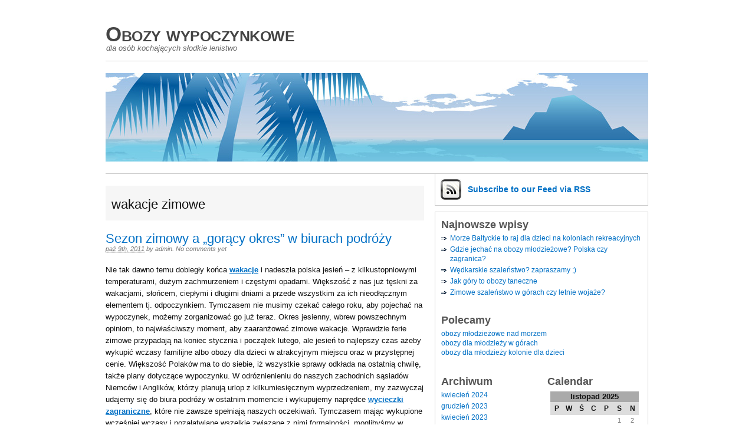

--- FILE ---
content_type: text/html; charset=UTF-8
request_url: https://obozywypoczynkowe.com/tag/wakacje-zimowe/
body_size: 28654
content:
<!DOCTYPE html PUBLIC "-//W3C//DTD XHTML 1.0 Transitional//EN" "http://www.w3.org/TR/xhtml1/DTD/xhtml1-transitional.dtd">
<html xmlns="http://www.w3.org/1999/xhtml" lang="pl-PL">
<head profile="http://gmpg.org/xfn/11">

	<meta http-equiv="Content-Type" content="text/html; charset=UTF-8" />
	<title>   wakacje zimowe &#8211; Obozy wypoczynkowe</title>

	<link rel="stylesheet" href="https://obozywypoczynkowe.com/wp-content/themes/primepress/style.css" type="text/css" media="screen" />
	<link rel="stylesheet" href="https://obozywypoczynkowe.com/wp-content/themes/primepress/custom.css" type="text/css" media="screen" />
	<!--[if lte IE 6]>	<link rel="stylesheet" type="text/css" href="https://obozywypoczynkowe.com/wp-content/themes/primepress/library/ie6.css" /><![endif]-->
	<link rel="pingback" href="https://obozywypoczynkowe.com/xmlrpc.php" />
	
	
	<meta name='robots' content='max-image-preview:large' />
<link rel="alternate" type="application/rss+xml" title="Obozy wypoczynkowe &raquo; Kanał z wpisami" href="https://obozywypoczynkowe.com/feed/" />
<link rel="alternate" type="application/rss+xml" title="Obozy wypoczynkowe &raquo; Kanał z komentarzami" href="https://obozywypoczynkowe.com/comments/feed/" />
<link rel="alternate" type="application/rss+xml" title="Obozy wypoczynkowe &raquo; Kanał z wpisami otagowanymi jako wakacje zimowe" href="https://obozywypoczynkowe.com/tag/wakacje-zimowe/feed/" />
<script type="text/javascript">
/* <![CDATA[ */
window._wpemojiSettings = {"baseUrl":"https:\/\/s.w.org\/images\/core\/emoji\/15.0.3\/72x72\/","ext":".png","svgUrl":"https:\/\/s.w.org\/images\/core\/emoji\/15.0.3\/svg\/","svgExt":".svg","source":{"concatemoji":"https:\/\/obozywypoczynkowe.com\/wp-includes\/js\/wp-emoji-release.min.js?ver=6.5.7"}};
/*! This file is auto-generated */
!function(i,n){var o,s,e;function c(e){try{var t={supportTests:e,timestamp:(new Date).valueOf()};sessionStorage.setItem(o,JSON.stringify(t))}catch(e){}}function p(e,t,n){e.clearRect(0,0,e.canvas.width,e.canvas.height),e.fillText(t,0,0);var t=new Uint32Array(e.getImageData(0,0,e.canvas.width,e.canvas.height).data),r=(e.clearRect(0,0,e.canvas.width,e.canvas.height),e.fillText(n,0,0),new Uint32Array(e.getImageData(0,0,e.canvas.width,e.canvas.height).data));return t.every(function(e,t){return e===r[t]})}function u(e,t,n){switch(t){case"flag":return n(e,"\ud83c\udff3\ufe0f\u200d\u26a7\ufe0f","\ud83c\udff3\ufe0f\u200b\u26a7\ufe0f")?!1:!n(e,"\ud83c\uddfa\ud83c\uddf3","\ud83c\uddfa\u200b\ud83c\uddf3")&&!n(e,"\ud83c\udff4\udb40\udc67\udb40\udc62\udb40\udc65\udb40\udc6e\udb40\udc67\udb40\udc7f","\ud83c\udff4\u200b\udb40\udc67\u200b\udb40\udc62\u200b\udb40\udc65\u200b\udb40\udc6e\u200b\udb40\udc67\u200b\udb40\udc7f");case"emoji":return!n(e,"\ud83d\udc26\u200d\u2b1b","\ud83d\udc26\u200b\u2b1b")}return!1}function f(e,t,n){var r="undefined"!=typeof WorkerGlobalScope&&self instanceof WorkerGlobalScope?new OffscreenCanvas(300,150):i.createElement("canvas"),a=r.getContext("2d",{willReadFrequently:!0}),o=(a.textBaseline="top",a.font="600 32px Arial",{});return e.forEach(function(e){o[e]=t(a,e,n)}),o}function t(e){var t=i.createElement("script");t.src=e,t.defer=!0,i.head.appendChild(t)}"undefined"!=typeof Promise&&(o="wpEmojiSettingsSupports",s=["flag","emoji"],n.supports={everything:!0,everythingExceptFlag:!0},e=new Promise(function(e){i.addEventListener("DOMContentLoaded",e,{once:!0})}),new Promise(function(t){var n=function(){try{var e=JSON.parse(sessionStorage.getItem(o));if("object"==typeof e&&"number"==typeof e.timestamp&&(new Date).valueOf()<e.timestamp+604800&&"object"==typeof e.supportTests)return e.supportTests}catch(e){}return null}();if(!n){if("undefined"!=typeof Worker&&"undefined"!=typeof OffscreenCanvas&&"undefined"!=typeof URL&&URL.createObjectURL&&"undefined"!=typeof Blob)try{var e="postMessage("+f.toString()+"("+[JSON.stringify(s),u.toString(),p.toString()].join(",")+"));",r=new Blob([e],{type:"text/javascript"}),a=new Worker(URL.createObjectURL(r),{name:"wpTestEmojiSupports"});return void(a.onmessage=function(e){c(n=e.data),a.terminate(),t(n)})}catch(e){}c(n=f(s,u,p))}t(n)}).then(function(e){for(var t in e)n.supports[t]=e[t],n.supports.everything=n.supports.everything&&n.supports[t],"flag"!==t&&(n.supports.everythingExceptFlag=n.supports.everythingExceptFlag&&n.supports[t]);n.supports.everythingExceptFlag=n.supports.everythingExceptFlag&&!n.supports.flag,n.DOMReady=!1,n.readyCallback=function(){n.DOMReady=!0}}).then(function(){return e}).then(function(){var e;n.supports.everything||(n.readyCallback(),(e=n.source||{}).concatemoji?t(e.concatemoji):e.wpemoji&&e.twemoji&&(t(e.twemoji),t(e.wpemoji)))}))}((window,document),window._wpemojiSettings);
/* ]]> */
</script>
<style id='wp-emoji-styles-inline-css' type='text/css'>

	img.wp-smiley, img.emoji {
		display: inline !important;
		border: none !important;
		box-shadow: none !important;
		height: 1em !important;
		width: 1em !important;
		margin: 0 0.07em !important;
		vertical-align: -0.1em !important;
		background: none !important;
		padding: 0 !important;
	}
</style>
<link rel='stylesheet' id='wp-block-library-css' href='https://obozywypoczynkowe.com/wp-includes/css/dist/block-library/style.min.css?ver=6.5.7' type='text/css' media='all' />
<style id='classic-theme-styles-inline-css' type='text/css'>
/*! This file is auto-generated */
.wp-block-button__link{color:#fff;background-color:#32373c;border-radius:9999px;box-shadow:none;text-decoration:none;padding:calc(.667em + 2px) calc(1.333em + 2px);font-size:1.125em}.wp-block-file__button{background:#32373c;color:#fff;text-decoration:none}
</style>
<style id='global-styles-inline-css' type='text/css'>
body{--wp--preset--color--black: #000000;--wp--preset--color--cyan-bluish-gray: #abb8c3;--wp--preset--color--white: #ffffff;--wp--preset--color--pale-pink: #f78da7;--wp--preset--color--vivid-red: #cf2e2e;--wp--preset--color--luminous-vivid-orange: #ff6900;--wp--preset--color--luminous-vivid-amber: #fcb900;--wp--preset--color--light-green-cyan: #7bdcb5;--wp--preset--color--vivid-green-cyan: #00d084;--wp--preset--color--pale-cyan-blue: #8ed1fc;--wp--preset--color--vivid-cyan-blue: #0693e3;--wp--preset--color--vivid-purple: #9b51e0;--wp--preset--gradient--vivid-cyan-blue-to-vivid-purple: linear-gradient(135deg,rgba(6,147,227,1) 0%,rgb(155,81,224) 100%);--wp--preset--gradient--light-green-cyan-to-vivid-green-cyan: linear-gradient(135deg,rgb(122,220,180) 0%,rgb(0,208,130) 100%);--wp--preset--gradient--luminous-vivid-amber-to-luminous-vivid-orange: linear-gradient(135deg,rgba(252,185,0,1) 0%,rgba(255,105,0,1) 100%);--wp--preset--gradient--luminous-vivid-orange-to-vivid-red: linear-gradient(135deg,rgba(255,105,0,1) 0%,rgb(207,46,46) 100%);--wp--preset--gradient--very-light-gray-to-cyan-bluish-gray: linear-gradient(135deg,rgb(238,238,238) 0%,rgb(169,184,195) 100%);--wp--preset--gradient--cool-to-warm-spectrum: linear-gradient(135deg,rgb(74,234,220) 0%,rgb(151,120,209) 20%,rgb(207,42,186) 40%,rgb(238,44,130) 60%,rgb(251,105,98) 80%,rgb(254,248,76) 100%);--wp--preset--gradient--blush-light-purple: linear-gradient(135deg,rgb(255,206,236) 0%,rgb(152,150,240) 100%);--wp--preset--gradient--blush-bordeaux: linear-gradient(135deg,rgb(254,205,165) 0%,rgb(254,45,45) 50%,rgb(107,0,62) 100%);--wp--preset--gradient--luminous-dusk: linear-gradient(135deg,rgb(255,203,112) 0%,rgb(199,81,192) 50%,rgb(65,88,208) 100%);--wp--preset--gradient--pale-ocean: linear-gradient(135deg,rgb(255,245,203) 0%,rgb(182,227,212) 50%,rgb(51,167,181) 100%);--wp--preset--gradient--electric-grass: linear-gradient(135deg,rgb(202,248,128) 0%,rgb(113,206,126) 100%);--wp--preset--gradient--midnight: linear-gradient(135deg,rgb(2,3,129) 0%,rgb(40,116,252) 100%);--wp--preset--font-size--small: 13px;--wp--preset--font-size--medium: 20px;--wp--preset--font-size--large: 36px;--wp--preset--font-size--x-large: 42px;--wp--preset--spacing--20: 0.44rem;--wp--preset--spacing--30: 0.67rem;--wp--preset--spacing--40: 1rem;--wp--preset--spacing--50: 1.5rem;--wp--preset--spacing--60: 2.25rem;--wp--preset--spacing--70: 3.38rem;--wp--preset--spacing--80: 5.06rem;--wp--preset--shadow--natural: 6px 6px 9px rgba(0, 0, 0, 0.2);--wp--preset--shadow--deep: 12px 12px 50px rgba(0, 0, 0, 0.4);--wp--preset--shadow--sharp: 6px 6px 0px rgba(0, 0, 0, 0.2);--wp--preset--shadow--outlined: 6px 6px 0px -3px rgba(255, 255, 255, 1), 6px 6px rgba(0, 0, 0, 1);--wp--preset--shadow--crisp: 6px 6px 0px rgba(0, 0, 0, 1);}:where(.is-layout-flex){gap: 0.5em;}:where(.is-layout-grid){gap: 0.5em;}body .is-layout-flex{display: flex;}body .is-layout-flex{flex-wrap: wrap;align-items: center;}body .is-layout-flex > *{margin: 0;}body .is-layout-grid{display: grid;}body .is-layout-grid > *{margin: 0;}:where(.wp-block-columns.is-layout-flex){gap: 2em;}:where(.wp-block-columns.is-layout-grid){gap: 2em;}:where(.wp-block-post-template.is-layout-flex){gap: 1.25em;}:where(.wp-block-post-template.is-layout-grid){gap: 1.25em;}.has-black-color{color: var(--wp--preset--color--black) !important;}.has-cyan-bluish-gray-color{color: var(--wp--preset--color--cyan-bluish-gray) !important;}.has-white-color{color: var(--wp--preset--color--white) !important;}.has-pale-pink-color{color: var(--wp--preset--color--pale-pink) !important;}.has-vivid-red-color{color: var(--wp--preset--color--vivid-red) !important;}.has-luminous-vivid-orange-color{color: var(--wp--preset--color--luminous-vivid-orange) !important;}.has-luminous-vivid-amber-color{color: var(--wp--preset--color--luminous-vivid-amber) !important;}.has-light-green-cyan-color{color: var(--wp--preset--color--light-green-cyan) !important;}.has-vivid-green-cyan-color{color: var(--wp--preset--color--vivid-green-cyan) !important;}.has-pale-cyan-blue-color{color: var(--wp--preset--color--pale-cyan-blue) !important;}.has-vivid-cyan-blue-color{color: var(--wp--preset--color--vivid-cyan-blue) !important;}.has-vivid-purple-color{color: var(--wp--preset--color--vivid-purple) !important;}.has-black-background-color{background-color: var(--wp--preset--color--black) !important;}.has-cyan-bluish-gray-background-color{background-color: var(--wp--preset--color--cyan-bluish-gray) !important;}.has-white-background-color{background-color: var(--wp--preset--color--white) !important;}.has-pale-pink-background-color{background-color: var(--wp--preset--color--pale-pink) !important;}.has-vivid-red-background-color{background-color: var(--wp--preset--color--vivid-red) !important;}.has-luminous-vivid-orange-background-color{background-color: var(--wp--preset--color--luminous-vivid-orange) !important;}.has-luminous-vivid-amber-background-color{background-color: var(--wp--preset--color--luminous-vivid-amber) !important;}.has-light-green-cyan-background-color{background-color: var(--wp--preset--color--light-green-cyan) !important;}.has-vivid-green-cyan-background-color{background-color: var(--wp--preset--color--vivid-green-cyan) !important;}.has-pale-cyan-blue-background-color{background-color: var(--wp--preset--color--pale-cyan-blue) !important;}.has-vivid-cyan-blue-background-color{background-color: var(--wp--preset--color--vivid-cyan-blue) !important;}.has-vivid-purple-background-color{background-color: var(--wp--preset--color--vivid-purple) !important;}.has-black-border-color{border-color: var(--wp--preset--color--black) !important;}.has-cyan-bluish-gray-border-color{border-color: var(--wp--preset--color--cyan-bluish-gray) !important;}.has-white-border-color{border-color: var(--wp--preset--color--white) !important;}.has-pale-pink-border-color{border-color: var(--wp--preset--color--pale-pink) !important;}.has-vivid-red-border-color{border-color: var(--wp--preset--color--vivid-red) !important;}.has-luminous-vivid-orange-border-color{border-color: var(--wp--preset--color--luminous-vivid-orange) !important;}.has-luminous-vivid-amber-border-color{border-color: var(--wp--preset--color--luminous-vivid-amber) !important;}.has-light-green-cyan-border-color{border-color: var(--wp--preset--color--light-green-cyan) !important;}.has-vivid-green-cyan-border-color{border-color: var(--wp--preset--color--vivid-green-cyan) !important;}.has-pale-cyan-blue-border-color{border-color: var(--wp--preset--color--pale-cyan-blue) !important;}.has-vivid-cyan-blue-border-color{border-color: var(--wp--preset--color--vivid-cyan-blue) !important;}.has-vivid-purple-border-color{border-color: var(--wp--preset--color--vivid-purple) !important;}.has-vivid-cyan-blue-to-vivid-purple-gradient-background{background: var(--wp--preset--gradient--vivid-cyan-blue-to-vivid-purple) !important;}.has-light-green-cyan-to-vivid-green-cyan-gradient-background{background: var(--wp--preset--gradient--light-green-cyan-to-vivid-green-cyan) !important;}.has-luminous-vivid-amber-to-luminous-vivid-orange-gradient-background{background: var(--wp--preset--gradient--luminous-vivid-amber-to-luminous-vivid-orange) !important;}.has-luminous-vivid-orange-to-vivid-red-gradient-background{background: var(--wp--preset--gradient--luminous-vivid-orange-to-vivid-red) !important;}.has-very-light-gray-to-cyan-bluish-gray-gradient-background{background: var(--wp--preset--gradient--very-light-gray-to-cyan-bluish-gray) !important;}.has-cool-to-warm-spectrum-gradient-background{background: var(--wp--preset--gradient--cool-to-warm-spectrum) !important;}.has-blush-light-purple-gradient-background{background: var(--wp--preset--gradient--blush-light-purple) !important;}.has-blush-bordeaux-gradient-background{background: var(--wp--preset--gradient--blush-bordeaux) !important;}.has-luminous-dusk-gradient-background{background: var(--wp--preset--gradient--luminous-dusk) !important;}.has-pale-ocean-gradient-background{background: var(--wp--preset--gradient--pale-ocean) !important;}.has-electric-grass-gradient-background{background: var(--wp--preset--gradient--electric-grass) !important;}.has-midnight-gradient-background{background: var(--wp--preset--gradient--midnight) !important;}.has-small-font-size{font-size: var(--wp--preset--font-size--small) !important;}.has-medium-font-size{font-size: var(--wp--preset--font-size--medium) !important;}.has-large-font-size{font-size: var(--wp--preset--font-size--large) !important;}.has-x-large-font-size{font-size: var(--wp--preset--font-size--x-large) !important;}
.wp-block-navigation a:where(:not(.wp-element-button)){color: inherit;}
:where(.wp-block-post-template.is-layout-flex){gap: 1.25em;}:where(.wp-block-post-template.is-layout-grid){gap: 1.25em;}
:where(.wp-block-columns.is-layout-flex){gap: 2em;}:where(.wp-block-columns.is-layout-grid){gap: 2em;}
.wp-block-pullquote{font-size: 1.5em;line-height: 1.6;}
</style>
<link rel="https://api.w.org/" href="https://obozywypoczynkowe.com/wp-json/" /><link rel="alternate" type="application/json" href="https://obozywypoczynkowe.com/wp-json/wp/v2/tags/9" /><link rel="EditURI" type="application/rsd+xml" title="RSD" href="https://obozywypoczynkowe.com/xmlrpc.php?rsd" />
<meta name="generator" content="WordPress 6.5.7" />
</head>
<body class="archive tag tag-wakacje-zimowe tag-9 custom">
<div id="page" class="hfeed ">

	<div id="header">
		<div id="branding">
				
			<div class="homelink"><a href="https://obozywypoczynkowe.com" title="Obozy wypoczynkowe">Obozy wypoczynkowe</a></div>
						<p class="description">dla osób kochających słodkie lenistwo</p>
		</div>
		
		<div id="skip"><a title="Skip to content" href="#primary" accesskey="S">Skip to Content &darr;</a></div>
		
		<div class="menu"></div>
	</div><!--#header-->
<div id="container">
	<div id="rotating">
		<img src="https://obozywypoczynkowe.com/wp-content/themes/primepress/rotating.php?image=92" 
width="920" alt="Obozy wypoczynkowe Rotating Header Image" title="Obozy wypoczynkowe Random Header Image" />	</div>	
	<div id="primary" class="looped">
		
				
		<div class="archive-info">
			<h1 class="page-title">wakacje zimowe</h1>
					</div>
		
		
				
		<div id="post-6" class="entry post-6 post type-post status-publish format-standard hentry category-bez-kategorii tag-biura-podrozy tag-ferie tag-ferie-zimowe tag-obozy-dla-dzieci tag-obozy-mlodziezowe tag-wakacje-zimowe tag-wycieczki">
			
			<h2 class="entry-title"><a href="https://obozywypoczynkowe.com/sezon-zimowy-a-goracy-okres-w-biurach-podrozy/" rel="bookmark" title="Permalink to Sezon zimowy a „gorący okres” w biurach podróży">Sezon zimowy a „gorący okres” w biurach podróży</a></h2>
			
			<div class="entry-byline">
				<a class="entry-date" rel="bookmark" title="2011-10-09T20:45:34+0000" href="https://obozywypoczynkowe.com/sezon-zimowy-a-goracy-okres-w-biurach-podrozy/"><abbr class="updated" title="2011-10-09T20:45:34+0000">paź 9th, 2011</abbr></a>
				<address class="author vcard">by <a class="url fn" href="">admin</a>. </address>
				<a href="https://obozywypoczynkowe.com/sezon-zimowy-a-goracy-okres-w-biurach-podrozy/#respond" class="comments-link" >No comments yet</a>							</div>
			
			<div class="entry-content">
				<a href="https://obozywypoczynkowe.com/sezon-zimowy-a-goracy-okres-w-biurach-podrozy/" title="Sezon zimowy a „gorący okres” w biurach podróży"></a>				<p>Nie tak dawno temu dobiegły końca <strong><a href="http://pl.wikipedia.org/wiki/Wakacje">wakacje</a></strong> i nadeszła polska jesień – z kilkustopniowymi temperaturami, dużym zachmurzeniem i częstymi opadami. Większość z nas już tęskni za wakacjami, słońcem, ciepłymi i długimi dniami a przede wszystkim za ich nieodłącznym elementem tj. odpoczynkiem. Tymczasem nie musimy czekać całego roku, aby pojechać na wypoczynek, możemy zorganizować go już teraz. Okres jesienny, wbrew powszechnym opiniom, to najwłaściwszy moment, aby zaaranżować zimowe wakacje. Wprawdzie ferie zimowe przypadają na koniec stycznia i początek lutego, ale jesień to najlepszy czas ażeby wykupić wczasy familijne albo obozy dla dzieci w atrakcyjnym miejscu oraz w przystępnej cenie. Większość Polaków ma to do siebie, iż wszystkie sprawy odkłada na ostatnią chwilę, także plany dotyczące wypoczynku. W odróznienieniu do naszych zachodnich sąsiadów Niemców i Anglików, którzy planują urlop z kilkumiesięcznym wyprzedzeniem, my zazwyczaj udajemy się do biura podróży w ostatnim momencie i wykupujemy naprędce <strong><a href="https://www.almatur.lodz.pl/wycieczki-wczasy/">wycieczki zagraniczne</a></strong>, które nie zawsze spełniają naszych oczekiwań. Tymczasem mając wykupione wcześniej wczasy i pozałatwiane wszelkie związane z nimi formalności, moglibyśmy w spokoju przygotowywać się do wyjazdu zamiast naprędce szukać docelowego miejsca naszego wypoczynku. Tym samym wczesne planowanie i organizowanie wyjazdu, niezależnie od tego czy jest to okres letni czy zimowy, posiada wiele plusów. Primo, decydując się na wyjazd już teraz, mamy możliwość starannego i skrupulatnego zapoznania się z ofertami proponowanymi przez różne biura podróży i wyboru najbardziej korzystnej dla nas. Oprócz tego, wykupując wczasy w październiku albo listopadzie, będziemy mieli pewność iż wszystkie warunki zaprezentowane w konkretnej ofercie zostaną spełnione, tzn. na skutek braku miejsc nie zostaniemy zakwaterowani w innym hotelu albo pensjonacie albo też nie zostaniemy ulokowani w pokoju pięcio-, zamiast dwuosobowego. Następną znaczącą kwestią, która przemawia za wczesnym zaplanowaniem i wykupieniem wczasów, jest niewielki ruch jesienią w biurach podróży. Dopiero w okresie grudnia większość osób przypomina sobie o tym, iż wielkimi krokami zbliża się zimowy sezon, a oni nie posiadają jeszcze wykupionych wczasów bądź obozu dla dziecka. Tym samym rozpoczyna się zwiększony ruch w biurach podróży oferujących zimowe wycieczki, wczasy czy <strong>obozy</strong> młodzieżowe. Ścisk, tłok, zamieszanie – któż z nas to lubi? W „gorącym okresie” sezonu pracownicy biura podróży, w nawale obowiązków, nierzadko nie mają zbyt dużo czasu, by szczegółowo zaprezentować nam dostępnych ofert i na ogół odsyłają nas do zapoznania się z nimi na stronie internetowej lub w katalogu biura. Jeżeli zdecydujemy się na którąś z ofert, na ogół okazuje się, iż większość wycieczek jest już wykupiona, a my w rezultacie postanawiamy spędzić urlop nie tam gdzie chcielibyśmy, ale tam gdzie pozostały wolne miejsca. Ostatnią, dla większości z nas najistotniejszą, kwestią jest koszt zimowego wypoczynku. Aktualnie z uwagi na niewielkie zainteresowanie ofertami wycieczek czy obozów zimowych, ich ceny są dużo mniejsze niż w sezonie lub przed samym jego rozpoczęciem. Zatem wykupując wypoczynek własnie teraz będziemy mogli zaoszczędzić nawet kilkaset złotych. Powinniśmy pamiętać również o tym, iż mając wykupiony w danym terminie wypoczynek, będziemy bardziej zmobilizowani do pozałatwiania wszystkich spraw osobistych i zawodowych by móc spędzić czas w miłej i spokojnej atmosferze. Zatem gdy planujemy jechać na wycieczkę czy wysłać dzieci na <a href="https://www.megawakacje.pl/obozy-i-kolonie/">obozy zimowe</a>, najlepiej zarezerwować i wykupić je już teraz.</p>
			</div>
		</div><!--.entry-->
		
				
		
	<div class="navigation">
			<span class="navleft"></span>
		<span class="navright"></span>
			</div>

		
			

	</div><!--#primary-->
	
<div id="secondary">

<div id="pp-subscribe" class="clearfix">
	<ul class="clearfix">
	<li id="pp-feed">
		<a href="https://obozywypoczynkowe.com/feed/" title="Subscribe to this Feed via RSS">Subscribe <span class="email-narrow">to our Feed</span> via RSS</a>
	</li>

		</ul>
</div>
<div id="pp-sidebars" class="clearfix">

<div id="sidebar-wide" class="sidebar">
	
	<ul class="xoxo sidebar-items">
	
		<li id="recent-posts-3" class="widget widget_recent_entries">
		<h2 class="widgettitle">Najnowsze wpisy</h2>
		<ul>
											<li>
					<a href="https://obozywypoczynkowe.com/morze-baltyckie-to-raj-dla-dzieci-na-koloniach-rekreacyjnych/">Morze Bałtyckie to raj dla dzieci na koloniach rekreacyjnych</a>
									</li>
											<li>
					<a href="https://obozywypoczynkowe.com/gdzie-jechac-na-obozy-mlodziezowe-polska-czy-zagranica/">Gdzie jechać na obozy młodzieżowe? Polska czy zagranica?</a>
									</li>
											<li>
					<a href="https://obozywypoczynkowe.com/wedkarskie-szalenstwo-zapraszamy/">Wędkarskie szaleństwo? zapraszamy ;)</a>
									</li>
											<li>
					<a href="https://obozywypoczynkowe.com/jak-gory-to-obozy-taneczne/">Jak góry to obozy taneczne</a>
									</li>
											<li>
					<a href="https://obozywypoczynkowe.com/zimowe-szalenstwo-w-grach-czy-letnie-wojaze/">Zimowe szaleństwo w g&oacute;rach czy letnie wojaże?</a>
									</li>
					</ul>

		</li><li id="text-3" class="widget widget_text"><h2 class="widgettitle">Polecamy</h2>			<div class="textwidget"><a href="https://www.e-almatur.pl">obozy młodzieżowe nad morzem</a>

<br />

<a href="https://www.megawakacje.pl">obozy dla młodzieży w górach</a>

<br />

<a href="https://www.almatur.lodz.pl">obozy dla młodzieży kolonie dla dzieci</a>
</div>
		</li><!--#sidebar-wide widgets end-->
	</ul>

</div><!--#sidebar-wide-->
<div id="sidebar-1" class="sidebar">

	<ul class="xoxo sidebar-items">
	<li id="archives-3" class="widget widget_archive"><h2 class="widgettitle">Archiwum</h2>
			<ul>
					<li><a href='https://obozywypoczynkowe.com/2024/04/'>kwiecień 2024</a></li>
	<li><a href='https://obozywypoczynkowe.com/2023/12/'>grudzień 2023</a></li>
	<li><a href='https://obozywypoczynkowe.com/2023/04/'>kwiecień 2023</a></li>
	<li><a href='https://obozywypoczynkowe.com/2023/03/'>marzec 2023</a></li>
	<li><a href='https://obozywypoczynkowe.com/2014/08/'>sierpień 2014</a></li>
	<li><a href='https://obozywypoczynkowe.com/2014/07/'>lipiec 2014</a></li>
	<li><a href='https://obozywypoczynkowe.com/2014/06/'>czerwiec 2014</a></li>
	<li><a href='https://obozywypoczynkowe.com/2014/05/'>maj 2014</a></li>
	<li><a href='https://obozywypoczynkowe.com/2014/04/'>kwiecień 2014</a></li>
	<li><a href='https://obozywypoczynkowe.com/2014/03/'>marzec 2014</a></li>
	<li><a href='https://obozywypoczynkowe.com/2014/02/'>luty 2014</a></li>
	<li><a href='https://obozywypoczynkowe.com/2013/12/'>grudzień 2013</a></li>
	<li><a href='https://obozywypoczynkowe.com/2013/11/'>listopad 2013</a></li>
	<li><a href='https://obozywypoczynkowe.com/2013/10/'>październik 2013</a></li>
	<li><a href='https://obozywypoczynkowe.com/2013/09/'>wrzesień 2013</a></li>
	<li><a href='https://obozywypoczynkowe.com/2013/07/'>lipiec 2013</a></li>
	<li><a href='https://obozywypoczynkowe.com/2013/06/'>czerwiec 2013</a></li>
	<li><a href='https://obozywypoczynkowe.com/2013/05/'>maj 2013</a></li>
	<li><a href='https://obozywypoczynkowe.com/2013/04/'>kwiecień 2013</a></li>
	<li><a href='https://obozywypoczynkowe.com/2013/03/'>marzec 2013</a></li>
	<li><a href='https://obozywypoczynkowe.com/2013/01/'>styczeń 2013</a></li>
	<li><a href='https://obozywypoczynkowe.com/2012/12/'>grudzień 2012</a></li>
	<li><a href='https://obozywypoczynkowe.com/2012/11/'>listopad 2012</a></li>
	<li><a href='https://obozywypoczynkowe.com/2012/10/'>październik 2012</a></li>
	<li><a href='https://obozywypoczynkowe.com/2012/09/'>wrzesień 2012</a></li>
	<li><a href='https://obozywypoczynkowe.com/2012/08/'>sierpień 2012</a></li>
	<li><a href='https://obozywypoczynkowe.com/2012/07/'>lipiec 2012</a></li>
	<li><a href='https://obozywypoczynkowe.com/2012/06/'>czerwiec 2012</a></li>
	<li><a href='https://obozywypoczynkowe.com/2012/05/'>maj 2012</a></li>
	<li><a href='https://obozywypoczynkowe.com/2012/04/'>kwiecień 2012</a></li>
	<li><a href='https://obozywypoczynkowe.com/2012/03/'>marzec 2012</a></li>
	<li><a href='https://obozywypoczynkowe.com/2012/01/'>styczeń 2012</a></li>
	<li><a href='https://obozywypoczynkowe.com/2011/12/'>grudzień 2011</a></li>
	<li><a href='https://obozywypoczynkowe.com/2011/11/'>listopad 2011</a></li>
	<li><a href='https://obozywypoczynkowe.com/2011/10/'>październik 2011</a></li>
			</ul>

			</li><!--sidebar-1 widgets end-->
	</ul>

</div><!--#sidebar-1--><div id="sidebar-2" class="sidebar">
	
	<ul class="xoxo sidebar-items">
	<!--sidebar-2 widgets start-->
		
		<!--Calendar Widget-->
		<li class="widget widget_calendar"><h2 class="widgettitle">Calendar</h2><div id="calendar_wrap" class="calendar_wrap"><table id="wp-calendar" class="wp-calendar-table">
	<caption>listopad 2025</caption>
	<thead>
	<tr>
		<th scope="col" title="poniedziałek">P</th>
		<th scope="col" title="wtorek">W</th>
		<th scope="col" title="środa">Ś</th>
		<th scope="col" title="czwartek">C</th>
		<th scope="col" title="piątek">P</th>
		<th scope="col" title="sobota">S</th>
		<th scope="col" title="niedziela">N</th>
	</tr>
	</thead>
	<tbody>
	<tr>
		<td colspan="5" class="pad">&nbsp;</td><td>1</td><td>2</td>
	</tr>
	<tr>
		<td>3</td><td>4</td><td>5</td><td>6</td><td>7</td><td>8</td><td>9</td>
	</tr>
	<tr>
		<td>10</td><td>11</td><td>12</td><td>13</td><td>14</td><td>15</td><td>16</td>
	</tr>
	<tr>
		<td>17</td><td>18</td><td>19</td><td>20</td><td>21</td><td>22</td><td>23</td>
	</tr>
	<tr>
		<td>24</td><td>25</td><td>26</td><td>27</td><td>28</td><td id="today">29</td><td>30</td>
	</tr>
	</tbody>
	</table><nav aria-label="Poprzednie i następne miesiące" class="wp-calendar-nav">
		<span class="wp-calendar-nav-prev"><a href="https://obozywypoczynkowe.com/2024/04/">&laquo; kwi</a></span>
		<span class="pad">&nbsp;</span>
		<span class="wp-calendar-nav-next">&nbsp;</span>
	</nav></div></li>		
		<!--Pages Widget-->
				
		<!--Meta Widget-->
		<li class="widget widget_meta"><h2 class="widgettitle">Meta</h2>
		<ul>
						<li><a href="https://obozywypoczynkowe.com/wp-login.php">Zaloguj się</a></li>
			<li><a href="https://obozywypoczynkowe.com/feed/">Kanał wpisów</a></li>
			<li><a href="https://obozywypoczynkowe.com/comments/feed/">Kanał komentarzy</a></li>

			<li><a href="https://pl.wordpress.org/">WordPress.org</a></li>
		</ul>

		</li>		
	<!--sidebar-2 widgets end-->
	</ul>

</div><!--#sidebar-2-->
</div><!--#pp-sidebars-->

</div><!--#secondary-->
	<div id="footer">
		<p class="left">&#169; 2025 <strong>Obozy wypoczynkowe</strong> | Powered by <strong><a href="http://wordpress.org/">WordPress</a></strong></p>
		<p class="right">A <strong><a href="http://www.techtrot.com/primepress/" title="PrimePress theme homepage">WordPress theme</a></strong> by <strong>Ravi Varma</strong></p>
	</div><!--#footer-->

</div><!--#container-->	
	
</div><!--#page-->
</body>
</html>

--- FILE ---
content_type: text/css
request_url: https://obozywypoczynkowe.com/wp-content/themes/primepress/custom.css
body_size: 58
content:
/*-----attach body.custom to any style you add here-----*/